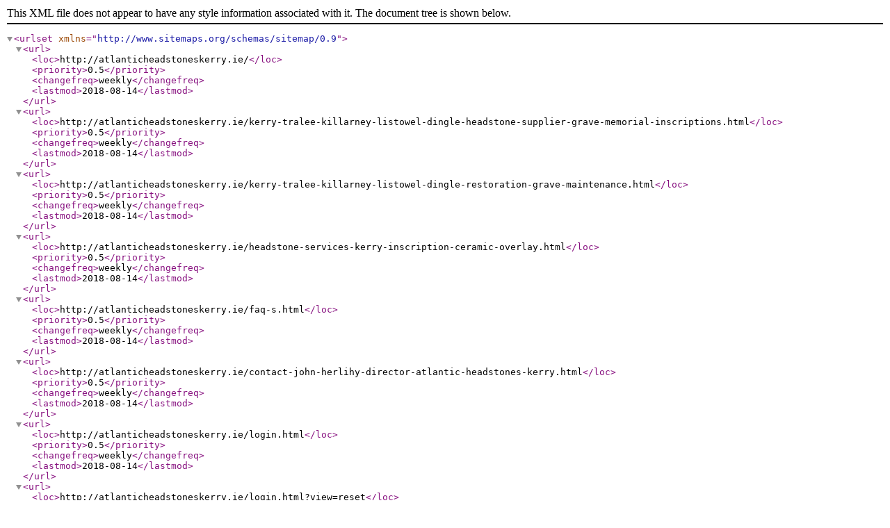

--- FILE ---
content_type: application/xml
request_url: https://atlanticheadstoneskerry.ie/sitemap.xml
body_size: 390
content:
<?xml version="1.0" encoding="UTF-8"?>
<urlset xmlns="http://www.sitemaps.org/schemas/sitemap/0.9">
	<url>
		<loc>http://atlanticheadstoneskerry.ie/</loc>
		<priority>0.5</priority>
		<changefreq>weekly</changefreq>
		<lastmod>2018-08-14</lastmod>
	</url>
	<url>
		<loc>http://atlanticheadstoneskerry.ie/kerry-tralee-killarney-listowel-dingle-headstone-supplier-grave-memorial-inscriptions.html</loc>
		<priority>0.5</priority>
		<changefreq>weekly</changefreq>
		<lastmod>2018-08-14</lastmod>
	</url>
	<url>
		<loc>http://atlanticheadstoneskerry.ie/kerry-tralee-killarney-listowel-dingle-restoration-grave-maintenance.html</loc>
		<priority>0.5</priority>
		<changefreq>weekly</changefreq>
		<lastmod>2018-08-14</lastmod>
	</url>
	<url>
		<loc>http://atlanticheadstoneskerry.ie/headstone-services-kerry-inscription-ceramic-overlay.html</loc>
		<priority>0.5</priority>
		<changefreq>weekly</changefreq>
		<lastmod>2018-08-14</lastmod>
	</url>
	<url>
		<loc>http://atlanticheadstoneskerry.ie/faq-s.html</loc>
		<priority>0.5</priority>
		<changefreq>weekly</changefreq>
		<lastmod>2018-08-14</lastmod>
	</url>
	<url>
		<loc>http://atlanticheadstoneskerry.ie/contact-john-herlihy-director-atlantic-headstones-kerry.html</loc>
		<priority>0.5</priority>
		<changefreq>weekly</changefreq>
		<lastmod>2018-08-14</lastmod>
	</url>
	<url>
		<loc>http://atlanticheadstoneskerry.ie/login.html</loc>
		<priority>0.5</priority>
		<changefreq>weekly</changefreq>
		<lastmod>2018-08-14</lastmod>
	</url>
	<url>
		<loc>http://atlanticheadstoneskerry.ie/login.html?view=reset</loc>
		<priority>0.5</priority>
		<changefreq>weekly</changefreq>
		<lastmod>2018-08-14</lastmod>
	</url>
	<url>
		<loc>http://atlanticheadstoneskerry.ie/login.html?view=remind</loc>
		<priority>0.5</priority>
		<changefreq>weekly</changefreq>
		<lastmod>2018-08-14</lastmod>
	</url>
</urlset>